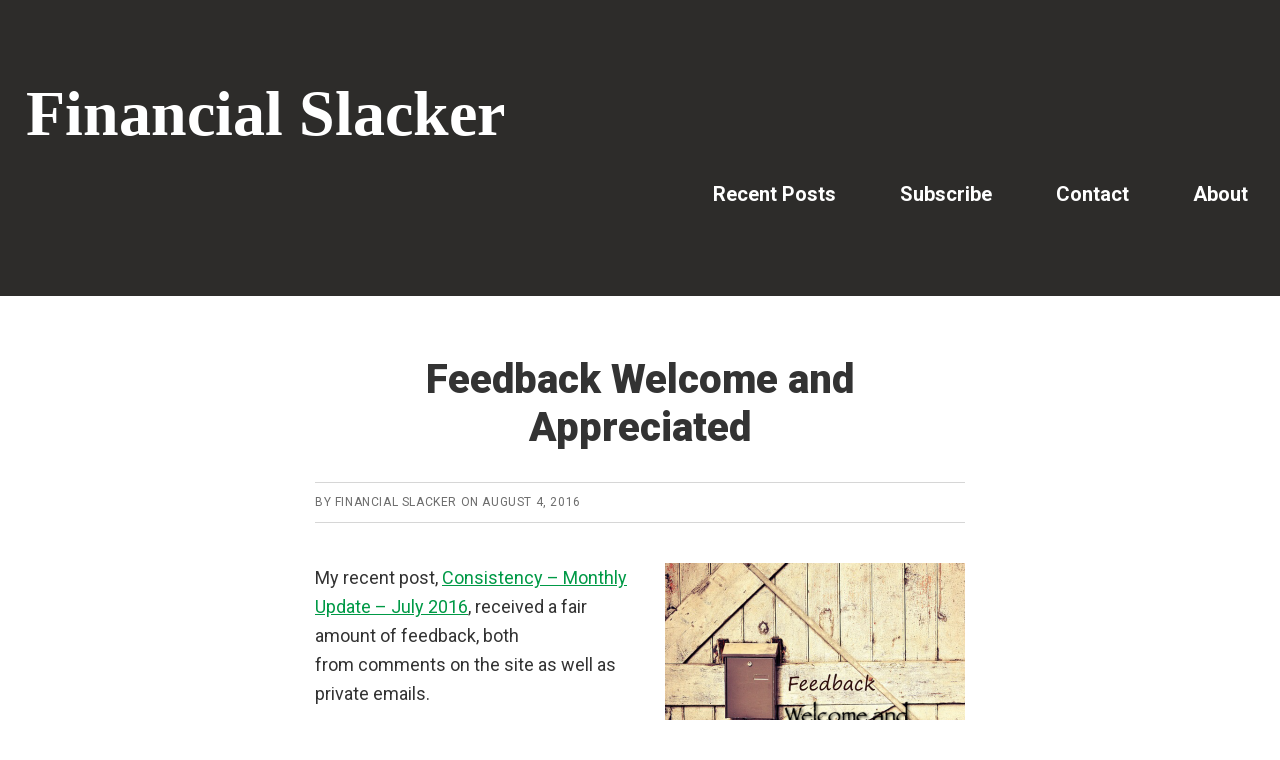

--- FILE ---
content_type: text/html; charset=UTF-8
request_url: http://financialslacker.com/feedback-welcome-appreciated/
body_size: 18015
content:
<!DOCTYPE html>
<html lang="en-US">
<head >
<meta charset="UTF-8" />
<meta name="description" content="My recent post received a fair amount of feedback. I decided to use that feedback to share a little more about my mindset and why I think and act like I do." />
<meta name="viewport" content="width=device-width, initial-scale=1" />
<title>Feedback Welcome and Appreciated</title>
<meta name='robots' content='max-image-preview:large' />
<!-- Jetpack Site Verification Tags -->
<meta name="p:domain_verify" content="60655a4a9796b6ad8da795420bec9d53" />
<link rel='dns-prefetch' href='//secure.gravatar.com' />
<link rel='dns-prefetch' href='//stats.wp.com' />
<link rel='dns-prefetch' href='//fonts.googleapis.com' />
<link rel='dns-prefetch' href='//v0.wordpress.com' />
<link rel='dns-prefetch' href='//i0.wp.com' />
<link rel="alternate" type="application/rss+xml" title="Financial Slacker &raquo; Feed" href="http://financialslacker.com/feed/" />
<link rel="alternate" type="application/rss+xml" title="Financial Slacker &raquo; Comments Feed" href="http://financialslacker.com/comments/feed/" />
<link rel="alternate" type="application/rss+xml" title="Financial Slacker &raquo; Feedback Welcome and Appreciated Comments Feed" href="http://financialslacker.com/feedback-welcome-appreciated/feed/" />
<link rel="canonical" href="http://financialslacker.com/feedback-welcome-appreciated/" />
<script type="text/javascript">
window._wpemojiSettings = {"baseUrl":"https:\/\/s.w.org\/images\/core\/emoji\/14.0.0\/72x72\/","ext":".png","svgUrl":"https:\/\/s.w.org\/images\/core\/emoji\/14.0.0\/svg\/","svgExt":".svg","source":{"concatemoji":"http:\/\/financialslacker.com\/wp-includes\/js\/wp-emoji-release.min.js?ver=6.2.8"}};
/*! This file is auto-generated */
!function(e,a,t){var n,r,o,i=a.createElement("canvas"),p=i.getContext&&i.getContext("2d");function s(e,t){p.clearRect(0,0,i.width,i.height),p.fillText(e,0,0);e=i.toDataURL();return p.clearRect(0,0,i.width,i.height),p.fillText(t,0,0),e===i.toDataURL()}function c(e){var t=a.createElement("script");t.src=e,t.defer=t.type="text/javascript",a.getElementsByTagName("head")[0].appendChild(t)}for(o=Array("flag","emoji"),t.supports={everything:!0,everythingExceptFlag:!0},r=0;r<o.length;r++)t.supports[o[r]]=function(e){if(p&&p.fillText)switch(p.textBaseline="top",p.font="600 32px Arial",e){case"flag":return s("\ud83c\udff3\ufe0f\u200d\u26a7\ufe0f","\ud83c\udff3\ufe0f\u200b\u26a7\ufe0f")?!1:!s("\ud83c\uddfa\ud83c\uddf3","\ud83c\uddfa\u200b\ud83c\uddf3")&&!s("\ud83c\udff4\udb40\udc67\udb40\udc62\udb40\udc65\udb40\udc6e\udb40\udc67\udb40\udc7f","\ud83c\udff4\u200b\udb40\udc67\u200b\udb40\udc62\u200b\udb40\udc65\u200b\udb40\udc6e\u200b\udb40\udc67\u200b\udb40\udc7f");case"emoji":return!s("\ud83e\udef1\ud83c\udffb\u200d\ud83e\udef2\ud83c\udfff","\ud83e\udef1\ud83c\udffb\u200b\ud83e\udef2\ud83c\udfff")}return!1}(o[r]),t.supports.everything=t.supports.everything&&t.supports[o[r]],"flag"!==o[r]&&(t.supports.everythingExceptFlag=t.supports.everythingExceptFlag&&t.supports[o[r]]);t.supports.everythingExceptFlag=t.supports.everythingExceptFlag&&!t.supports.flag,t.DOMReady=!1,t.readyCallback=function(){t.DOMReady=!0},t.supports.everything||(n=function(){t.readyCallback()},a.addEventListener?(a.addEventListener("DOMContentLoaded",n,!1),e.addEventListener("load",n,!1)):(e.attachEvent("onload",n),a.attachEvent("onreadystatechange",function(){"complete"===a.readyState&&t.readyCallback()})),(e=t.source||{}).concatemoji?c(e.concatemoji):e.wpemoji&&e.twemoji&&(c(e.twemoji),c(e.wpemoji)))}(window,document,window._wpemojiSettings);
</script>
<style type="text/css">
img.wp-smiley,
img.emoji {
	display: inline !important;
	border: none !important;
	box-shadow: none !important;
	height: 1em !important;
	width: 1em !important;
	margin: 0 0.07em !important;
	vertical-align: -0.1em !important;
	background: none !important;
	padding: 0 !important;
}
</style>
	<link rel='stylesheet' id='smart-passive-income-pro-css' href='http://financialslacker.com/wp-content/themes/smart-passive-income-pro/style.css?ver=1.0.1' type='text/css' media='all' />
<style id='smart-passive-income-pro-inline-css' type='text/css'>


		.spi-customized .after-entry .widget-title,
		.spi-customized .footer-banner,
		.spi-customized .front-page-1,
		.spi-customized .genesis-nav-menu .sub-menu,
		.spi-customized .nav-primary .genesis-nav-menu > li.current-menu-item:before,
		.spi-customized .nav-primary .genesis-nav-menu > li:hover:before,
		.spi-customized .nav-primary .genesis-nav-menu li.current-menu-item a,
		.spi-customized .nav-primary,
		.spi-customized .sidebar .enews-widget .widget-title,
		.spi-customized .site-container button.sub-menu-toggle.sub-menu-toggle:focus,
		.spi-customized .site-container button.sub-menu-toggle.sub-menu-toggle:hover,
		.spi-customized .site-container .nav-primary .genesis-nav-menu > li a:focus,
		.spi-customized .site-container .nav-primary .genesis-nav-menu > li a:hover {
			background-color: #d3d3d3;
		}

		.spi-customized .after-entry .widget-title,
		.spi-customized .after-entry .widget-title a,
		.spi-customized .after-entry .widget-title a:focus,
		.spi-customized .after-entry .widget-title a:hover,
		.spi-customized .color,
		.spi-customized .color a,
		.spi-customized .color p.entry-meta a,
		.spi-customized .color p.entry-meta,
		.spi-customized .color .entry-title a,
		.spi-customized .color .menu a,
		.spi-customized .color .menu li:after,
		.spi-customized .color.widget-full .menu a,
		.spi-customized .genesis-nav-menu .sub-menu a,
		.spi-customized .genesis-nav-menu .sub-menu a:hover,
		.spi-customized .nav-primary .genesis-nav-menu a,
		.spi-customized .nav-primary .genesis-nav-menu > li.current-menu-item:before,
		.spi-customized .nav-primary .genesis-nav-menu > li:hover:before,
		.spi-customized .sidebar .enews-widget .widget-title,
		.spi-customized .site-container button.sub-menu-toggle,
		.spi-customized .site-container .nav-primary .genesis-nav-menu > li a:focus,
		.spi-customized .site-container .nav-primary .genesis-nav-menu > li a:hover {
			color: #333333;
		}

		.spi-customized .genesis-nav-menu .sub-menu a {
			border-color: #bfbfbf;
		}

		
		
		.spi-customized .site-container .nav-primary .genesis-nav-menu > li .sub-menu a:hover {
			background-color: #bfbfbf;
			color: #333333;
		}
		
		.spi-customized .front-page-2 {
			background-image: url( //financialslacker.com/wp-content/uploads/2016/12/cropped-File-Dec-21-8-23-19-AM.jpeg );
		}
		
</style>
<link rel='stylesheet' id='wp-block-library-css' href='http://financialslacker.com/wp-includes/css/dist/block-library/style.min.css?ver=6.2.8' type='text/css' media='all' />
<style id='wp-block-library-inline-css' type='text/css'>
.has-text-align-justify{text-align:justify;}
</style>
<link rel='stylesheet' id='mediaelement-css' href='http://financialslacker.com/wp-includes/js/mediaelement/mediaelementplayer-legacy.min.css?ver=4.2.17' type='text/css' media='all' />
<link rel='stylesheet' id='wp-mediaelement-css' href='http://financialslacker.com/wp-includes/js/mediaelement/wp-mediaelement.min.css?ver=6.2.8' type='text/css' media='all' />
<link rel='stylesheet' id='classic-theme-styles-css' href='http://financialslacker.com/wp-includes/css/classic-themes.min.css?ver=6.2.8' type='text/css' media='all' />
<style id='global-styles-inline-css' type='text/css'>
body{--wp--preset--color--black: #000000;--wp--preset--color--cyan-bluish-gray: #abb8c3;--wp--preset--color--white: #ffffff;--wp--preset--color--pale-pink: #f78da7;--wp--preset--color--vivid-red: #cf2e2e;--wp--preset--color--luminous-vivid-orange: #ff6900;--wp--preset--color--luminous-vivid-amber: #fcb900;--wp--preset--color--light-green-cyan: #7bdcb5;--wp--preset--color--vivid-green-cyan: #00d084;--wp--preset--color--pale-cyan-blue: #8ed1fc;--wp--preset--color--vivid-cyan-blue: #0693e3;--wp--preset--color--vivid-purple: #9b51e0;--wp--preset--gradient--vivid-cyan-blue-to-vivid-purple: linear-gradient(135deg,rgba(6,147,227,1) 0%,rgb(155,81,224) 100%);--wp--preset--gradient--light-green-cyan-to-vivid-green-cyan: linear-gradient(135deg,rgb(122,220,180) 0%,rgb(0,208,130) 100%);--wp--preset--gradient--luminous-vivid-amber-to-luminous-vivid-orange: linear-gradient(135deg,rgba(252,185,0,1) 0%,rgba(255,105,0,1) 100%);--wp--preset--gradient--luminous-vivid-orange-to-vivid-red: linear-gradient(135deg,rgba(255,105,0,1) 0%,rgb(207,46,46) 100%);--wp--preset--gradient--very-light-gray-to-cyan-bluish-gray: linear-gradient(135deg,rgb(238,238,238) 0%,rgb(169,184,195) 100%);--wp--preset--gradient--cool-to-warm-spectrum: linear-gradient(135deg,rgb(74,234,220) 0%,rgb(151,120,209) 20%,rgb(207,42,186) 40%,rgb(238,44,130) 60%,rgb(251,105,98) 80%,rgb(254,248,76) 100%);--wp--preset--gradient--blush-light-purple: linear-gradient(135deg,rgb(255,206,236) 0%,rgb(152,150,240) 100%);--wp--preset--gradient--blush-bordeaux: linear-gradient(135deg,rgb(254,205,165) 0%,rgb(254,45,45) 50%,rgb(107,0,62) 100%);--wp--preset--gradient--luminous-dusk: linear-gradient(135deg,rgb(255,203,112) 0%,rgb(199,81,192) 50%,rgb(65,88,208) 100%);--wp--preset--gradient--pale-ocean: linear-gradient(135deg,rgb(255,245,203) 0%,rgb(182,227,212) 50%,rgb(51,167,181) 100%);--wp--preset--gradient--electric-grass: linear-gradient(135deg,rgb(202,248,128) 0%,rgb(113,206,126) 100%);--wp--preset--gradient--midnight: linear-gradient(135deg,rgb(2,3,129) 0%,rgb(40,116,252) 100%);--wp--preset--duotone--dark-grayscale: url('#wp-duotone-dark-grayscale');--wp--preset--duotone--grayscale: url('#wp-duotone-grayscale');--wp--preset--duotone--purple-yellow: url('#wp-duotone-purple-yellow');--wp--preset--duotone--blue-red: url('#wp-duotone-blue-red');--wp--preset--duotone--midnight: url('#wp-duotone-midnight');--wp--preset--duotone--magenta-yellow: url('#wp-duotone-magenta-yellow');--wp--preset--duotone--purple-green: url('#wp-duotone-purple-green');--wp--preset--duotone--blue-orange: url('#wp-duotone-blue-orange');--wp--preset--font-size--small: 13px;--wp--preset--font-size--medium: 20px;--wp--preset--font-size--large: 36px;--wp--preset--font-size--x-large: 42px;--wp--preset--spacing--20: 0.44rem;--wp--preset--spacing--30: 0.67rem;--wp--preset--spacing--40: 1rem;--wp--preset--spacing--50: 1.5rem;--wp--preset--spacing--60: 2.25rem;--wp--preset--spacing--70: 3.38rem;--wp--preset--spacing--80: 5.06rem;--wp--preset--shadow--natural: 6px 6px 9px rgba(0, 0, 0, 0.2);--wp--preset--shadow--deep: 12px 12px 50px rgba(0, 0, 0, 0.4);--wp--preset--shadow--sharp: 6px 6px 0px rgba(0, 0, 0, 0.2);--wp--preset--shadow--outlined: 6px 6px 0px -3px rgba(255, 255, 255, 1), 6px 6px rgba(0, 0, 0, 1);--wp--preset--shadow--crisp: 6px 6px 0px rgba(0, 0, 0, 1);}:where(.is-layout-flex){gap: 0.5em;}body .is-layout-flow > .alignleft{float: left;margin-inline-start: 0;margin-inline-end: 2em;}body .is-layout-flow > .alignright{float: right;margin-inline-start: 2em;margin-inline-end: 0;}body .is-layout-flow > .aligncenter{margin-left: auto !important;margin-right: auto !important;}body .is-layout-constrained > .alignleft{float: left;margin-inline-start: 0;margin-inline-end: 2em;}body .is-layout-constrained > .alignright{float: right;margin-inline-start: 2em;margin-inline-end: 0;}body .is-layout-constrained > .aligncenter{margin-left: auto !important;margin-right: auto !important;}body .is-layout-constrained > :where(:not(.alignleft):not(.alignright):not(.alignfull)){max-width: var(--wp--style--global--content-size);margin-left: auto !important;margin-right: auto !important;}body .is-layout-constrained > .alignwide{max-width: var(--wp--style--global--wide-size);}body .is-layout-flex{display: flex;}body .is-layout-flex{flex-wrap: wrap;align-items: center;}body .is-layout-flex > *{margin: 0;}:where(.wp-block-columns.is-layout-flex){gap: 2em;}.has-black-color{color: var(--wp--preset--color--black) !important;}.has-cyan-bluish-gray-color{color: var(--wp--preset--color--cyan-bluish-gray) !important;}.has-white-color{color: var(--wp--preset--color--white) !important;}.has-pale-pink-color{color: var(--wp--preset--color--pale-pink) !important;}.has-vivid-red-color{color: var(--wp--preset--color--vivid-red) !important;}.has-luminous-vivid-orange-color{color: var(--wp--preset--color--luminous-vivid-orange) !important;}.has-luminous-vivid-amber-color{color: var(--wp--preset--color--luminous-vivid-amber) !important;}.has-light-green-cyan-color{color: var(--wp--preset--color--light-green-cyan) !important;}.has-vivid-green-cyan-color{color: var(--wp--preset--color--vivid-green-cyan) !important;}.has-pale-cyan-blue-color{color: var(--wp--preset--color--pale-cyan-blue) !important;}.has-vivid-cyan-blue-color{color: var(--wp--preset--color--vivid-cyan-blue) !important;}.has-vivid-purple-color{color: var(--wp--preset--color--vivid-purple) !important;}.has-black-background-color{background-color: var(--wp--preset--color--black) !important;}.has-cyan-bluish-gray-background-color{background-color: var(--wp--preset--color--cyan-bluish-gray) !important;}.has-white-background-color{background-color: var(--wp--preset--color--white) !important;}.has-pale-pink-background-color{background-color: var(--wp--preset--color--pale-pink) !important;}.has-vivid-red-background-color{background-color: var(--wp--preset--color--vivid-red) !important;}.has-luminous-vivid-orange-background-color{background-color: var(--wp--preset--color--luminous-vivid-orange) !important;}.has-luminous-vivid-amber-background-color{background-color: var(--wp--preset--color--luminous-vivid-amber) !important;}.has-light-green-cyan-background-color{background-color: var(--wp--preset--color--light-green-cyan) !important;}.has-vivid-green-cyan-background-color{background-color: var(--wp--preset--color--vivid-green-cyan) !important;}.has-pale-cyan-blue-background-color{background-color: var(--wp--preset--color--pale-cyan-blue) !important;}.has-vivid-cyan-blue-background-color{background-color: var(--wp--preset--color--vivid-cyan-blue) !important;}.has-vivid-purple-background-color{background-color: var(--wp--preset--color--vivid-purple) !important;}.has-black-border-color{border-color: var(--wp--preset--color--black) !important;}.has-cyan-bluish-gray-border-color{border-color: var(--wp--preset--color--cyan-bluish-gray) !important;}.has-white-border-color{border-color: var(--wp--preset--color--white) !important;}.has-pale-pink-border-color{border-color: var(--wp--preset--color--pale-pink) !important;}.has-vivid-red-border-color{border-color: var(--wp--preset--color--vivid-red) !important;}.has-luminous-vivid-orange-border-color{border-color: var(--wp--preset--color--luminous-vivid-orange) !important;}.has-luminous-vivid-amber-border-color{border-color: var(--wp--preset--color--luminous-vivid-amber) !important;}.has-light-green-cyan-border-color{border-color: var(--wp--preset--color--light-green-cyan) !important;}.has-vivid-green-cyan-border-color{border-color: var(--wp--preset--color--vivid-green-cyan) !important;}.has-pale-cyan-blue-border-color{border-color: var(--wp--preset--color--pale-cyan-blue) !important;}.has-vivid-cyan-blue-border-color{border-color: var(--wp--preset--color--vivid-cyan-blue) !important;}.has-vivid-purple-border-color{border-color: var(--wp--preset--color--vivid-purple) !important;}.has-vivid-cyan-blue-to-vivid-purple-gradient-background{background: var(--wp--preset--gradient--vivid-cyan-blue-to-vivid-purple) !important;}.has-light-green-cyan-to-vivid-green-cyan-gradient-background{background: var(--wp--preset--gradient--light-green-cyan-to-vivid-green-cyan) !important;}.has-luminous-vivid-amber-to-luminous-vivid-orange-gradient-background{background: var(--wp--preset--gradient--luminous-vivid-amber-to-luminous-vivid-orange) !important;}.has-luminous-vivid-orange-to-vivid-red-gradient-background{background: var(--wp--preset--gradient--luminous-vivid-orange-to-vivid-red) !important;}.has-very-light-gray-to-cyan-bluish-gray-gradient-background{background: var(--wp--preset--gradient--very-light-gray-to-cyan-bluish-gray) !important;}.has-cool-to-warm-spectrum-gradient-background{background: var(--wp--preset--gradient--cool-to-warm-spectrum) !important;}.has-blush-light-purple-gradient-background{background: var(--wp--preset--gradient--blush-light-purple) !important;}.has-blush-bordeaux-gradient-background{background: var(--wp--preset--gradient--blush-bordeaux) !important;}.has-luminous-dusk-gradient-background{background: var(--wp--preset--gradient--luminous-dusk) !important;}.has-pale-ocean-gradient-background{background: var(--wp--preset--gradient--pale-ocean) !important;}.has-electric-grass-gradient-background{background: var(--wp--preset--gradient--electric-grass) !important;}.has-midnight-gradient-background{background: var(--wp--preset--gradient--midnight) !important;}.has-small-font-size{font-size: var(--wp--preset--font-size--small) !important;}.has-medium-font-size{font-size: var(--wp--preset--font-size--medium) !important;}.has-large-font-size{font-size: var(--wp--preset--font-size--large) !important;}.has-x-large-font-size{font-size: var(--wp--preset--font-size--x-large) !important;}
.wp-block-navigation a:where(:not(.wp-element-button)){color: inherit;}
:where(.wp-block-columns.is-layout-flex){gap: 2em;}
.wp-block-pullquote{font-size: 1.5em;line-height: 1.6;}
</style>
<link rel='stylesheet' id='spi-fonts-css' href='//fonts.googleapis.com/css?family=Roboto%3A300%2C400%2C400italic%2C700%2C900&#038;ver=1.0.1' type='text/css' media='all' />
<link rel='stylesheet' id='dashicons-css' href='http://financialslacker.com/wp-includes/css/dashicons.min.css?ver=6.2.8' type='text/css' media='all' />
<link rel='stylesheet' id='jetpack_css-css' href='http://financialslacker.com/wp-content/plugins/jetpack/css/jetpack.css?ver=12.8.2' type='text/css' media='all' />
<script type='text/javascript' src='http://financialslacker.com/wp-includes/js/jquery/jquery.min.js?ver=3.6.4' id='jquery-core-js'></script>
<script type='text/javascript' src='http://financialslacker.com/wp-includes/js/jquery/jquery-migrate.min.js?ver=3.4.0' id='jquery-migrate-js'></script>
<link rel="https://api.w.org/" href="http://financialslacker.com/wp-json/" /><link rel="alternate" type="application/json" href="http://financialslacker.com/wp-json/wp/v2/posts/1605" /><link rel="EditURI" type="application/rsd+xml" title="RSD" href="http://financialslacker.com/xmlrpc.php?rsd" />
<link rel="alternate" type="application/json+oembed" href="http://financialslacker.com/wp-json/oembed/1.0/embed?url=http%3A%2F%2Ffinancialslacker.com%2Ffeedback-welcome-appreciated%2F" />
<link rel="alternate" type="text/xml+oembed" href="http://financialslacker.com/wp-json/oembed/1.0/embed?url=http%3A%2F%2Ffinancialslacker.com%2Ffeedback-welcome-appreciated%2F&#038;format=xml" />
	<style>img#wpstats{display:none}</style>
		<link rel="pingback" href="http://financialslacker.com/xmlrpc.php" />
<style type="text/css">.recentcomments a{display:inline !important;padding:0 !important;margin:0 !important;}</style>
<!-- Jetpack Open Graph Tags -->
<meta property="og:type" content="article" />
<meta property="og:title" content="Feedback Welcome and Appreciated" />
<meta property="og:url" content="http://financialslacker.com/feedback-welcome-appreciated/" />
<meta property="og:description" content="My recent post, Consistency &#8211; Monthly Update &#8211; July 2016, received a fair amount of feedback, both from comments on the site as well as private emails. As an aside, I have a group of fo…" />
<meta property="article:published_time" content="2016-08-04T18:13:08+00:00" />
<meta property="article:modified_time" content="2016-08-04T18:13:08+00:00" />
<meta property="og:site_name" content="Financial Slacker" />
<meta property="og:image" content="https://i0.wp.com/financialslacker.com/wp-content/uploads/2016/08/image-3.jpeg?fit=640%2C425" />
<meta property="og:image:width" content="640" />
<meta property="og:image:height" content="425" />
<meta property="og:image:alt" content="Feedback Welcome and Appreciated" />
<meta property="og:locale" content="en_US" />
<meta name="twitter:creator" content="@FinancialSlackr" />
<meta name="twitter:site" content="@FinancialSlackr" />
<meta name="twitter:text:title" content="Feedback Welcome and Appreciated" />
<meta name="twitter:image" content="https://i0.wp.com/financialslacker.com/wp-content/uploads/2016/08/image-3.jpeg?fit=640%2C425&#038;w=640" />
<meta name="twitter:image:alt" content="Feedback Welcome and Appreciated" />
<meta name="twitter:card" content="summary_large_image" />

<!-- End Jetpack Open Graph Tags -->
<link rel="icon" href="https://i0.wp.com/financialslacker.com/wp-content/uploads/2016/02/cropped-FS-Logo-2-1.png?fit=32%2C32" sizes="32x32" />
<link rel="icon" href="https://i0.wp.com/financialslacker.com/wp-content/uploads/2016/02/cropped-FS-Logo-2-1.png?fit=192%2C192" sizes="192x192" />
<link rel="apple-touch-icon" href="https://i0.wp.com/financialslacker.com/wp-content/uploads/2016/02/cropped-FS-Logo-2-1.png?fit=180%2C180" />
<meta name="msapplication-TileImage" content="https://i0.wp.com/financialslacker.com/wp-content/uploads/2016/02/cropped-FS-Logo-2-1.png?fit=270%2C270" />
<link rel="stylesheet" type="text/css" id="wp-custom-css" href="http://financialslacker.com/?custom-css=e9276324ed" /></head>
<body class="post-template-default single single-post postid-1605 single-format-standard custom-header full-width-content genesis-breadcrumbs-hidden secondary-nav spi-customized" itemscope itemtype="https://schema.org/WebPage"><svg xmlns="http://www.w3.org/2000/svg" viewBox="0 0 0 0" width="0" height="0" focusable="false" role="none" style="visibility: hidden; position: absolute; left: -9999px; overflow: hidden;" ><defs><filter id="wp-duotone-dark-grayscale"><feColorMatrix color-interpolation-filters="sRGB" type="matrix" values=" .299 .587 .114 0 0 .299 .587 .114 0 0 .299 .587 .114 0 0 .299 .587 .114 0 0 " /><feComponentTransfer color-interpolation-filters="sRGB" ><feFuncR type="table" tableValues="0 0.49803921568627" /><feFuncG type="table" tableValues="0 0.49803921568627" /><feFuncB type="table" tableValues="0 0.49803921568627" /><feFuncA type="table" tableValues="1 1" /></feComponentTransfer><feComposite in2="SourceGraphic" operator="in" /></filter></defs></svg><svg xmlns="http://www.w3.org/2000/svg" viewBox="0 0 0 0" width="0" height="0" focusable="false" role="none" style="visibility: hidden; position: absolute; left: -9999px; overflow: hidden;" ><defs><filter id="wp-duotone-grayscale"><feColorMatrix color-interpolation-filters="sRGB" type="matrix" values=" .299 .587 .114 0 0 .299 .587 .114 0 0 .299 .587 .114 0 0 .299 .587 .114 0 0 " /><feComponentTransfer color-interpolation-filters="sRGB" ><feFuncR type="table" tableValues="0 1" /><feFuncG type="table" tableValues="0 1" /><feFuncB type="table" tableValues="0 1" /><feFuncA type="table" tableValues="1 1" /></feComponentTransfer><feComposite in2="SourceGraphic" operator="in" /></filter></defs></svg><svg xmlns="http://www.w3.org/2000/svg" viewBox="0 0 0 0" width="0" height="0" focusable="false" role="none" style="visibility: hidden; position: absolute; left: -9999px; overflow: hidden;" ><defs><filter id="wp-duotone-purple-yellow"><feColorMatrix color-interpolation-filters="sRGB" type="matrix" values=" .299 .587 .114 0 0 .299 .587 .114 0 0 .299 .587 .114 0 0 .299 .587 .114 0 0 " /><feComponentTransfer color-interpolation-filters="sRGB" ><feFuncR type="table" tableValues="0.54901960784314 0.98823529411765" /><feFuncG type="table" tableValues="0 1" /><feFuncB type="table" tableValues="0.71764705882353 0.25490196078431" /><feFuncA type="table" tableValues="1 1" /></feComponentTransfer><feComposite in2="SourceGraphic" operator="in" /></filter></defs></svg><svg xmlns="http://www.w3.org/2000/svg" viewBox="0 0 0 0" width="0" height="0" focusable="false" role="none" style="visibility: hidden; position: absolute; left: -9999px; overflow: hidden;" ><defs><filter id="wp-duotone-blue-red"><feColorMatrix color-interpolation-filters="sRGB" type="matrix" values=" .299 .587 .114 0 0 .299 .587 .114 0 0 .299 .587 .114 0 0 .299 .587 .114 0 0 " /><feComponentTransfer color-interpolation-filters="sRGB" ><feFuncR type="table" tableValues="0 1" /><feFuncG type="table" tableValues="0 0.27843137254902" /><feFuncB type="table" tableValues="0.5921568627451 0.27843137254902" /><feFuncA type="table" tableValues="1 1" /></feComponentTransfer><feComposite in2="SourceGraphic" operator="in" /></filter></defs></svg><svg xmlns="http://www.w3.org/2000/svg" viewBox="0 0 0 0" width="0" height="0" focusable="false" role="none" style="visibility: hidden; position: absolute; left: -9999px; overflow: hidden;" ><defs><filter id="wp-duotone-midnight"><feColorMatrix color-interpolation-filters="sRGB" type="matrix" values=" .299 .587 .114 0 0 .299 .587 .114 0 0 .299 .587 .114 0 0 .299 .587 .114 0 0 " /><feComponentTransfer color-interpolation-filters="sRGB" ><feFuncR type="table" tableValues="0 0" /><feFuncG type="table" tableValues="0 0.64705882352941" /><feFuncB type="table" tableValues="0 1" /><feFuncA type="table" tableValues="1 1" /></feComponentTransfer><feComposite in2="SourceGraphic" operator="in" /></filter></defs></svg><svg xmlns="http://www.w3.org/2000/svg" viewBox="0 0 0 0" width="0" height="0" focusable="false" role="none" style="visibility: hidden; position: absolute; left: -9999px; overflow: hidden;" ><defs><filter id="wp-duotone-magenta-yellow"><feColorMatrix color-interpolation-filters="sRGB" type="matrix" values=" .299 .587 .114 0 0 .299 .587 .114 0 0 .299 .587 .114 0 0 .299 .587 .114 0 0 " /><feComponentTransfer color-interpolation-filters="sRGB" ><feFuncR type="table" tableValues="0.78039215686275 1" /><feFuncG type="table" tableValues="0 0.94901960784314" /><feFuncB type="table" tableValues="0.35294117647059 0.47058823529412" /><feFuncA type="table" tableValues="1 1" /></feComponentTransfer><feComposite in2="SourceGraphic" operator="in" /></filter></defs></svg><svg xmlns="http://www.w3.org/2000/svg" viewBox="0 0 0 0" width="0" height="0" focusable="false" role="none" style="visibility: hidden; position: absolute; left: -9999px; overflow: hidden;" ><defs><filter id="wp-duotone-purple-green"><feColorMatrix color-interpolation-filters="sRGB" type="matrix" values=" .299 .587 .114 0 0 .299 .587 .114 0 0 .299 .587 .114 0 0 .299 .587 .114 0 0 " /><feComponentTransfer color-interpolation-filters="sRGB" ><feFuncR type="table" tableValues="0.65098039215686 0.40392156862745" /><feFuncG type="table" tableValues="0 1" /><feFuncB type="table" tableValues="0.44705882352941 0.4" /><feFuncA type="table" tableValues="1 1" /></feComponentTransfer><feComposite in2="SourceGraphic" operator="in" /></filter></defs></svg><svg xmlns="http://www.w3.org/2000/svg" viewBox="0 0 0 0" width="0" height="0" focusable="false" role="none" style="visibility: hidden; position: absolute; left: -9999px; overflow: hidden;" ><defs><filter id="wp-duotone-blue-orange"><feColorMatrix color-interpolation-filters="sRGB" type="matrix" values=" .299 .587 .114 0 0 .299 .587 .114 0 0 .299 .587 .114 0 0 .299 .587 .114 0 0 " /><feComponentTransfer color-interpolation-filters="sRGB" ><feFuncR type="table" tableValues="0.098039215686275 1" /><feFuncG type="table" tableValues="0 0.66274509803922" /><feFuncB type="table" tableValues="0.84705882352941 0.41960784313725" /><feFuncA type="table" tableValues="1 1" /></feComponentTransfer><feComposite in2="SourceGraphic" operator="in" /></filter></defs></svg><div class="site-container"><ul class="genesis-skip-link"><li><a href="#genesis-content" class="screen-reader-shortcut"> Skip to main content</a></li></ul><header class="site-header" itemscope itemtype="https://schema.org/WPHeader"><div class="wrap"><div class="title-area"><p class="site-title" itemprop="headline"><a href="http://financialslacker.com/">Financial Slacker</a></p><p class="site-description" itemprop="description">Personal Finance for the Rest of Us</p></div><div class="widget-area header-widget-area"><section id="nav_menu-9" class="widget widget_nav_menu"><div class="widget-wrap"><nav class="nav-header" itemscope itemtype="https://schema.org/SiteNavigationElement"><ul id="menu-navigation-bar" class="menu genesis-nav-menu js-superfish"><li id="menu-item-2383" class="menu-item menu-item-type-post_type menu-item-object-page menu-item-2383"><a href="http://financialslacker.com/about/" itemprop="url"><span itemprop="name">About</span></a></li>
<li id="menu-item-5279" class="menu-item menu-item-type-post_type menu-item-object-page menu-item-5279"><a href="http://financialslacker.com/contact-us/" itemprop="url"><span itemprop="name">Contact</span></a></li>
<li id="menu-item-2386" class="menu-item menu-item-type-post_type menu-item-object-page menu-item-2386"><a href="http://financialslacker.com/sign-up/" itemprop="url"><span itemprop="name">Subscribe</span></a></li>
<li id="menu-item-4148" class="menu-item menu-item-type-post_type menu-item-object-page menu-item-4148"><a href="http://financialslacker.com/blog/" itemprop="url"><span itemprop="name">Recent Posts</span></a></li>
</ul></nav></div></section>
</div></div></header><div class="site-inner"><div class="content-sidebar-wrap"><main class="content" id="genesis-content"><article class="post-1605 post type-post status-publish format-standard has-post-thumbnail category-blogging tag-feedback entry" aria-label="Feedback Welcome and Appreciated" itemscope itemtype="https://schema.org/CreativeWork"><header class="entry-header"><h1 class="entry-title" itemprop="headline">Feedback Welcome and Appreciated</h1>
<p class="entry-meta">By <span class="entry-author" itemprop="author" itemscope itemtype="https://schema.org/Person"><a href="http://financialslacker.com/author/ryot02-conman04/" class="entry-author-link" rel="author" itemprop="url"><span class="entry-author-name" itemprop="name">Financial Slacker</span></a></span> on <time class="entry-time" itemprop="datePublished" datetime="2016-08-04T12:13:08-06:00">August 4, 2016</time> </p></header><div class="entry-content" itemprop="text"><p><a href="https://i0.wp.com/financialslacker.com/wp-content/uploads/2016/08/image-3.jpeg"><img decoding="async" class="size-medium wp-image-1617 alignright" src="https://i0.wp.com/financialslacker.com/wp-content/uploads/2016/08/image-3.jpeg?resize=300%2C199" alt="Feedback Welcome and Appreciated" width="300" height="199" srcset="https://i0.wp.com/financialslacker.com/wp-content/uploads/2016/08/image-3.jpeg?resize=300%2C199 300w, https://i0.wp.com/financialslacker.com/wp-content/uploads/2016/08/image-3.jpeg?resize=150%2C100 150w, https://i0.wp.com/financialslacker.com/wp-content/uploads/2016/08/image-3.jpeg?w=640 640w" sizes="(max-width: 300px) 100vw, 300px" data-recalc-dims="1" /></a>My recent post, <a href="http://financialslacker.com/consistency-monthly-update-july-2016/" target="_blank">Consistency &#8211; Monthly Update &#8211; July 2016</a>, received a fair amount of feedback, both from comments on the site as well as private emails.</p>
<p>As an aside, I have a group of followers that are regularly on the site, but aren&#8217;t comfortable posting comments. Instead, they prefer to email me directly. Which by the way, I am fine with as well. It&#8217;s another great benefit to this site as I&#8217;ve been able to connect with new people, with varied backgrounds, from around the world.</p>
<p>And before getting further into today&#8217;s post, I would like to start off with a great big thank you to all of you &#8211; readers, commentors, and emailers. It&#8217;s great to get feedback and I so appreciate the community and their willingness to speak up with their opinions. I really value this insight and find it incredibly helpful.</p>
<p>&nbsp;</p>
<p><span id="more-1605"></span></p>
<h1><strong>Feedback Can Be Unexpected</strong></h1>
<p>I always find the feedback from the articles I write interesting. And I&#8217;ve learned that I usually don&#8217;t have any idea how the articles will be received. I&#8217;ve had articles that I spent many hours writing, covering a topic that I thought would be interesting to the community only to have it mostly ignored.</p>
<p>And then I&#8217;ve had the opposite experience. I&#8217;ve posted an article without thinking much about it, often writing from the hip. And as I hit publish, I hear a little voice in my head telling me I should have rewritten this paragraph or that paragraph. But then I start getting feedback from folks as I have somehow tapped into a feeling that others had as well.</p>
<p>The feedback on this most recent article is another one of those situations that I didn&#8217;t expect.</p>
<p>&nbsp;</p>
<blockquote><p><b>The overwhelming sentiment on this most recent article is that I am being too hard on myself.</b></p></blockquote>
<p>&nbsp;</p>
<p>To be honest, this feedback surprised me. And it got me thinking. Maybe I am being too hard on myself without even realizing it.</p>
<p>When I wrote the article, I didn&#8217;t have a negative feeling about the prior month. In fact, I was actually quite pleased with the month. Not intentionally, I had changed up my activities for the month because as I indicated, all the other things in my life took a front seat and kept me from spending as much time on the site. But despite the reduced activity level, page views were up significantly over the prior month. Go figure.</p>
<p>&nbsp;</p>
<h1><strong>Using Feedback to Move Forward</strong></h1>
<p>And I guess I could have stopped there and everything would have been fine, but that&#8217;s not my personality. I tear things apart (literally and figuratively). I like to know not just what is happening, but why it&#8217;s happening as well.</p>
<p>But like everything, there is a fine line between construction self-criticism and unrealistic expectations. And based on the feedback, I may have crossed that line going from the positive focus of making things better and into the negative of beating myself up.</p>
<p>So as I said, the feedback got me thinking and I decided to share a little more about my mindset and why I think and act like I do.</p>
<p>&nbsp;</p>
<h1><strong>Over the Years, I&#8217;ve Adopted a Philosophy</strong></h1>
<p>I don&#8217;t know if it&#8217;s just in my nature or if it&#8217;s from years of being a financial analyst, but I tend to focus more on the negatives than on the positives. I prefer to say that I&#8217;m a realist, but others have called me doom and gloom. It&#8217;s probably why I have stayed away from sales and focused on the numbers. I&#8217;ve developed a pretty good BS radar when it comes to businesses and this has been helpful throughout my career.</p>
<p>As a result of this trait, I have adopted two philosophies in business (and sometimes they can be applied in regular life as well):</p>
<p>&nbsp;</p>
<h2><b>Focus on the things you can control</b></h2>
<p>Focusing on things outside your control is a trap. It&#8217;s a distraction.  And it will drive you to frustration. Instead, focus on the things you can control. With this site, I can&#8217;t control page views. I can&#8217;t control whether people leave comments or not. So while I may track those things, I don&#8217;t want to spend much time on them.</p>
<p>I can control how often I post new articles. I can control my responding to comments. And I can control my activity on other sites. These are the things I want to focus on. And if I don&#8217;t see the correlation between these things I can control and my desired outcomes (increased page views for example), I may need to change something.</p>
<p>I have used a similar analogy with my kids&#8217; swimming. When you swim a race, you can&#8217;t control your time. You can control your start, your stroke, your turn, and your effort. And if you do all those things really well, then the time will take care of itself. But focusing on the time is out of your control. It&#8217;s an outcome not an input.</p>
<p>&nbsp;</p>
<h2><b>Don&#8217;t get too excited about the good stuff and too down about the bad stuff</b></h2>
<p>And this leads to the other aspect of my philosophy. While I may tend not to let myself enjoy success, it&#8217;s probably because I&#8217;ve been in situations where I put in tons of work and didn&#8217;t see anything good come out of it. There was a period where I celebrated every victory and beat myself up over every setback. This was just too up and down. And it kept me from focusing on the tasks at hand.</p>
<p>I don&#8217;t want you to think that I operate like Mr. Spock from Star Trek &#8211; all logic and no emotion. Far from it. I&#8217;m actually a pretty emotional person. Which may be another reason I&#8217;ve adopted this philosophy. I&#8217;ve learned to (sometimes) separate emotions from behaviors. Just because I&#8217;m excited, doesn&#8217;t mean I need to jump up and down celebrating. And just because I&#8217;m angry, doesn&#8217;t mean I need to yell and scream.</p>
<p>Keeping things balanced allows me to focus on the tasks that need to get done.</p>
<p>&nbsp;</p>
<h1><strong>Why Did I Start This Site?</strong></h1>
<p>The feedback from my monthly update article got me thinking about why I started the site. Previously, I&#8217;ve shared that I started the site late last year. After getting laid off last summer, I had some free time so I started writing. There wasn&#8217;t an immediate need to generate income, so I had time to contemplate my next move.</p>
<p>My initial intention was to write fiction, but I often found my mind (and writing) wandering back to the business world I had left. This was one of the only times I can remember being involuntarily out of work, so I just kept thinking about what I wanted to do next. I spent many hours brainstorming different ideas and writing them down.</p>
<p>This process of thinking and writing led me to start regularly visiting a number of finance sites. The most influential being <a href="http://financialsamurai.com" target="_blank">Financial Samurai</a> and <a href="http://avc.com" target="_blank">AVC</a>. And as I read through the articles on these sites and others, it started becoming more clear. I had spent over 20 years working in finance and other corporate roles, but what did I have to show for it?</p>
<p>I had experience and knowledge. And I could share that experience and knowledge with others and at the same time, start working for myself.</p>
<p>I resurrected my consulting business that had been dormant for the prior 6 years. And I launched this site as well as another. I also began taking a more active role managing my money and investments. I started evaluating opportunities in real estate, specific stocks, and small business.</p>
<p>&nbsp;</p>
<h1><strong>What Do I Want From This Site?</strong></h1>
<p>And now that the site has been running for a while, I ask myself what do I want from it going forward?</p>
<p>As I indicated, I really enjoy the interaction with readers. I also enjoy learning new things and writing about those things. And I use the site to help me think through issues and my motivations.</p>
<p>It&#8217;s wonderful how having this site has opened the door to many other finance sites and their authors. I love reading about those authors and what&#8217;s happening in their lives.</p>
<p>Additionally, I have found that I enjoy the technical aspects of running the site. It&#8217;s been great learning WordPress and basic programming to get the site to do what I want. I like making changes and tracking those changes to see what happens. My analytical side kicks in and I start looking for trends, patterns, cause, and effect.</p>
<p>&nbsp;</p>
<p>So now that I&#8217;ve been thinking more about what I want from the site, the feedback from my readers may be on point. Maybe I do need to focus less on missing activity production targets and focus more on the fun aspects of the site and everything that I&#8217;ve accomplished getting to this point.</p>
<p>It&#8217;s been great building Financial Slacker and I don&#8217;t want to do anything to possibly dampen my enthusiasm and excitement that has brought me to this point.</p>
<p>&nbsp;</p>
<h3 style="text-align: center;"><em><strong>Readers, thank you again for your feedback. It&#8217;s been very helpful having your perspective and it really got me thinking about why I run this site. </strong></em></h3>
<h3 style="text-align: center;"><em><strong>Do you have any of your own experiences with reader feedback that you can share?</strong></em></h3>
<p>&nbsp;</p>
<p>[do_widget id=text-8]</p>
<!--<rdf:RDF xmlns:rdf="http://www.w3.org/1999/02/22-rdf-syntax-ns#"
			xmlns:dc="http://purl.org/dc/elements/1.1/"
			xmlns:trackback="http://madskills.com/public/xml/rss/module/trackback/">
		<rdf:Description rdf:about="http://financialslacker.com/feedback-welcome-appreciated/"
    dc:identifier="http://financialslacker.com/feedback-welcome-appreciated/"
    dc:title="Feedback Welcome and Appreciated"
    trackback:ping="http://financialslacker.com/feedback-welcome-appreciated/trackback/" />
</rdf:RDF>-->
<div class="after-entry widget-area"><section id="text-115" class="widget widget_text"><div class="widget-wrap">			<div class="textwidget"><div style= "margin-bottom: 20px; padding-bottom: 40px;">
<h2 style="max-width: 400px; margin-right: auto; margin-left: auto; margin-top: 20px; padding-top: 40px; text-align: center; color:#000000;">Subscribe Today!<br>Get New Articles and Email Updates</h2><div class="AW-Form-1316249487"></div>
<script type="text/javascript">(function(d, s, id) {
    var js, fjs = d.getElementsByTagName(s)[0];
    if (d.getElementById(id)) return;
    js = d.createElement(s); js.id = id;
    js.src = "//forms.aweber.com/form/87/1316249487.js";
    fjs.parentNode.insertBefore(js, fjs);
    }(document, "script", "aweber-wjs-iphv625e6"));
</script></div></div>
		</div></section>
</div></div></article><div class="adjacent-entry-pagination pagination"><div class="pagination-previous alignleft"><a href="http://financialslacker.com/consistency-monthly-update-july-2016/" rel="prev"><span class="screen-reader-text">Previous Post: </span><span class="adjacent-post-link">&#xAB; Consistency &#8211; Monthly Update July 2016</span></a></div><div class="pagination-next alignright"><a href="http://financialslacker.com/olympics-opening-ceremony/" rel="next"><span class="screen-reader-text">Next Post: </span><span class="adjacent-post-link">Rio Olympics Opening Ceremony &#xBB;</span></a></div></div><h2 class="screen-reader-text">Reader Interactions</h2><div class="entry-comments" id="comments"><h3>Comments</h3><ol class="comment-list">
	<li class="comment even thread-even depth-1" id="comment-693">
	<article id="article-comment-693" itemprop="comment" itemscope itemtype="https://schema.org/Comment">

		
		<header class="comment-header">
			<p class="comment-author" itemprop="author" itemscope itemtype="https://schema.org/Person">
				<img alt='' src='http://2.gravatar.com/avatar/855b6a1ccbf00bccadc3659eaa81ae1e?s=48&#038;d=wavatar&#038;r=r' srcset='http://2.gravatar.com/avatar/855b6a1ccbf00bccadc3659eaa81ae1e?s=96&#038;d=wavatar&#038;r=r 2x' class='avatar avatar-48 photo' height='48' width='48' loading='lazy' decoding='async'/><span class="comment-author-name" itemprop="name"><a href="http://www.dividendsdownunder.com" class="comment-author-link" rel="external nofollow" itemprop="url">Dividends Down Under</a></span> <span class="says">says</span>			</p>

			<p class="comment-meta"><time class="comment-time" datetime="2016-08-04T16:26:19-06:00" itemprop="datePublished"><a class="comment-time-link" href="http://financialslacker.com/feedback-welcome-appreciated/#comment-693" itemprop="url">August 4, 2016 at 4:26 pm</a></time></p>		</header>

		<div class="comment-content" itemprop="text">
			
			<p>I&#8217;m glad you see what we were trying to get at. I know we as bloggers all want our blog to be successful, to resonate with people (and make a decent amount of money?). But never forget that we blog about the things want want to talk about &#8211; that&#8217;s what should make it enjoyable 🙂 And you can tell when a writer enjoys what they&#8217;re writing about  &#8211; it comes across in the words. If you (or anyone) don&#8217;t enjoy it, what&#8217;s the point? I&#8217;m sure you could make more money/have more fun doing something else.</p>
<p>We don&#8217;t have a contact page for those silent readers, I think we&#8217;ll put one in very soon. I do love it when a random (non-blogging) Australian comments as this is exactly who we are trying to reach out to.</p>
<p>Tristan</p>
		</div>

		
		
	</article>
	<ul class="children">

	<li class="comment byuser comment-author-ryot02-conman04 bypostauthor odd alt depth-2" id="comment-708">
	<article id="article-comment-708" itemprop="comment" itemscope itemtype="https://schema.org/Comment">

		
		<header class="comment-header">
			<p class="comment-author" itemprop="author" itemscope itemtype="https://schema.org/Person">
				<img alt='' src='http://1.gravatar.com/avatar/7f432e966f599284c9790ffe57cda193?s=48&#038;d=wavatar&#038;r=r' srcset='http://1.gravatar.com/avatar/7f432e966f599284c9790ffe57cda193?s=96&#038;d=wavatar&#038;r=r 2x' class='avatar avatar-48 photo' height='48' width='48' loading='lazy' decoding='async'/><span class="comment-author-name" itemprop="name"><a href="http://Financialslacker.com" class="comment-author-link" rel="external nofollow" itemprop="url">Financial Slacker</a></span> <span class="says">says</span>			</p>

			<p class="comment-meta"><time class="comment-time" datetime="2016-08-06T06:32:26-06:00" itemprop="datePublished"><a class="comment-time-link" href="http://financialslacker.com/feedback-welcome-appreciated/#comment-708" itemprop="url">August 6, 2016 at 6:32 am</a></time></p>		</header>

		<div class="comment-content" itemprop="text">
			
			<p>One of the reasons I don&#8217;t publish specific numbers (financial or blog activity) is because I don&#8217;t want to detract from the goals of the site &#8211; to inform, to interact, and to have fun. </p>
<p>Everyone&#8217;s personal financial situation, just like each blog is unique. And while seeing the numbers can be fun, it can also set unrealistic expectations. </p>
<p>I would much rather focus on the content.</p>
		</div>

		
		
	</article>
	</li><!-- #comment-## -->
</ul><!-- .children -->
</li><!-- #comment-## -->

	<li class="comment even thread-odd thread-alt depth-1" id="comment-694">
	<article id="article-comment-694" itemprop="comment" itemscope itemtype="https://schema.org/Comment">

		
		<header class="comment-header">
			<p class="comment-author" itemprop="author" itemscope itemtype="https://schema.org/Person">
				<img alt='' src='http://2.gravatar.com/avatar/8e8909b79879f2db05a545d348301ee7?s=48&#038;d=wavatar&#038;r=r' srcset='http://2.gravatar.com/avatar/8e8909b79879f2db05a545d348301ee7?s=96&#038;d=wavatar&#038;r=r 2x' class='avatar avatar-48 photo' height='48' width='48' loading='lazy' decoding='async'/><span class="comment-author-name" itemprop="name"><a href="http://Onourwaytowealth.com" class="comment-author-link" rel="external nofollow" itemprop="url">Andrew Findlaytor</a></span> <span class="says">says</span>			</p>

			<p class="comment-meta"><time class="comment-time" datetime="2016-08-04T22:55:29-06:00" itemprop="datePublished"><a class="comment-time-link" href="http://financialslacker.com/feedback-welcome-appreciated/#comment-694" itemprop="url">August 4, 2016 at 10:55 pm</a></time></p>		</header>

		<div class="comment-content" itemprop="text">
			
			<p>You knocked this one out of the park! This article really resonated with me on so many levels on things that were frustrating me (that I didn&#8217;t even fully realize myself), and ways that I can improve. There is so much that we cannot control about our sites, and you are totally right to focus on what IS in our control. I am excited to see where this site goes from here for you. Your articles are alway a blast to read, and leave me with plenty to think of. Keep up the great work!</p>
		</div>

		
		
	</article>
	<ul class="children">

	<li class="comment byuser comment-author-ryot02-conman04 bypostauthor odd alt depth-2" id="comment-707">
	<article id="article-comment-707" itemprop="comment" itemscope itemtype="https://schema.org/Comment">

		
		<header class="comment-header">
			<p class="comment-author" itemprop="author" itemscope itemtype="https://schema.org/Person">
				<img alt='' src='http://1.gravatar.com/avatar/7f432e966f599284c9790ffe57cda193?s=48&#038;d=wavatar&#038;r=r' srcset='http://1.gravatar.com/avatar/7f432e966f599284c9790ffe57cda193?s=96&#038;d=wavatar&#038;r=r 2x' class='avatar avatar-48 photo' height='48' width='48' loading='lazy' decoding='async'/><span class="comment-author-name" itemprop="name"><a href="http://Financialslacker.com" class="comment-author-link" rel="external nofollow" itemprop="url">Financial Slacker</a></span> <span class="says">says</span>			</p>

			<p class="comment-meta"><time class="comment-time" datetime="2016-08-06T06:26:52-06:00" itemprop="datePublished"><a class="comment-time-link" href="http://financialslacker.com/feedback-welcome-appreciated/#comment-707" itemprop="url">August 6, 2016 at 6:26 am</a></time></p>		</header>

		<div class="comment-content" itemprop="text">
			
			<p>Thanks. I&#8217;m glad you enjoy reading the articles and it&#8217;s great that you could relate so well to this one specifically. </p>
<p>I&#8217;ve always found it helpful to hear from others going through the same process.</p>
<p>I appreciate the comment.</p>
		</div>

		
		
	</article>
	</li><!-- #comment-## -->
</ul><!-- .children -->
</li><!-- #comment-## -->

	<li class="comment even thread-even depth-1" id="comment-695">
	<article id="article-comment-695" itemprop="comment" itemscope itemtype="https://schema.org/Comment">

		
		<header class="comment-header">
			<p class="comment-author" itemprop="author" itemscope itemtype="https://schema.org/Person">
				<img alt='' src='http://0.gravatar.com/avatar/fee5d2764cf7587597e37c87da24fd13?s=48&#038;d=wavatar&#038;r=r' srcset='http://0.gravatar.com/avatar/fee5d2764cf7587597e37c87da24fd13?s=96&#038;d=wavatar&#038;r=r 2x' class='avatar avatar-48 photo' height='48' width='48' loading='lazy' decoding='async'/><span class="comment-author-name" itemprop="name"><a href="http://DistilledDollar.com" class="comment-author-link" rel="external nofollow" itemprop="url">Matt @ Distilled Dollar</a></span> <span class="says">says</span>			</p>

			<p class="comment-meta"><time class="comment-time" datetime="2016-08-05T05:56:09-06:00" itemprop="datePublished"><a class="comment-time-link" href="http://financialslacker.com/feedback-welcome-appreciated/#comment-695" itemprop="url">August 5, 2016 at 5:56 am</a></time></p>		</header>

		<div class="comment-content" itemprop="text">
			
			<p>Two great philosophies &#8211; especially the first.</p>
<p>I&#8217;m glad you&#8217;ve taken to dive deep into what the original purpose was. I&#8217;ve seen a lot of newer bloggers focus exclusively on the numbers and I think that can be a negative path. Sure, it is great to see numbers go up, but was the original purpose of the blog to see the numbers move?</p>
<p>As you&#8217;ve highlighted, the best parts about creating a site have been interacting with people directly (thank you internet), developing skills and having people keep you accountable by providing feedback and insights.</p>
<p>Being hard on yourself can be a constructive tool, but it can also lead to a negative cycle. I think you&#8217;re finding the right balance for it to be useful in your life.</p>
		</div>

		
		
	</article>
	<ul class="children">

	<li class="comment byuser comment-author-ryot02-conman04 bypostauthor odd alt depth-2" id="comment-705">
	<article id="article-comment-705" itemprop="comment" itemscope itemtype="https://schema.org/Comment">

		
		<header class="comment-header">
			<p class="comment-author" itemprop="author" itemscope itemtype="https://schema.org/Person">
				<img alt='' src='http://1.gravatar.com/avatar/7f432e966f599284c9790ffe57cda193?s=48&#038;d=wavatar&#038;r=r' srcset='http://1.gravatar.com/avatar/7f432e966f599284c9790ffe57cda193?s=96&#038;d=wavatar&#038;r=r 2x' class='avatar avatar-48 photo' height='48' width='48' loading='lazy' decoding='async'/><span class="comment-author-name" itemprop="name"><a href="http://Financialslacker.com" class="comment-author-link" rel="external nofollow" itemprop="url">Financial Slacker</a></span> <span class="says">says</span>			</p>

			<p class="comment-meta"><time class="comment-time" datetime="2016-08-06T06:23:02-06:00" itemprop="datePublished"><a class="comment-time-link" href="http://financialslacker.com/feedback-welcome-appreciated/#comment-705" itemprop="url">August 6, 2016 at 6:23 am</a></time></p>		</header>

		<div class="comment-content" itemprop="text">
			
			<p>Right on. When I first started, the volume was so low, I was happy just to have anyone visit the site. </p>
<p>And then it seems once you hit a high page view mark, you&#8217;re not happy unless every day is at that mark. Which isn&#8217;t realistic. </p>
<p>It&#8217;s helpful when you see others in the community go through the same things.</p>
		</div>

		
		
	</article>
	</li><!-- #comment-## -->
</ul><!-- .children -->
</li><!-- #comment-## -->

	<li class="comment even thread-odd thread-alt depth-1" id="comment-696">
	<article id="article-comment-696" itemprop="comment" itemscope itemtype="https://schema.org/Comment">

		
		<header class="comment-header">
			<p class="comment-author" itemprop="author" itemscope itemtype="https://schema.org/Person">
				<img alt='' src='http://1.gravatar.com/avatar/afd87ff14622e98913c14abd16b1646f?s=48&#038;d=wavatar&#038;r=r' srcset='http://1.gravatar.com/avatar/afd87ff14622e98913c14abd16b1646f?s=96&#038;d=wavatar&#038;r=r 2x' class='avatar avatar-48 photo' height='48' width='48' loading='lazy' decoding='async'/><span class="comment-author-name" itemprop="name"><a href="http://ambertreeleaves.wordpress.com" class="comment-author-link" rel="external nofollow" itemprop="url">ambertree</a></span> <span class="says">says</span>			</p>

			<p class="comment-meta"><time class="comment-time" datetime="2016-08-05T06:08:04-06:00" itemprop="datePublished"><a class="comment-time-link" href="http://financialslacker.com/feedback-welcome-appreciated/#comment-696" itemprop="url">August 5, 2016 at 6:08 am</a></time></p>		</header>

		<div class="comment-content" itemprop="text">
			
			<p>Thx for this article. Good to read you can put perspective around things.<br />
Having a blog burn down recently, I started to think about my reasons to blog. My main reasons are accountability and interaction. Both are well on track. That should make me happy. I then wanted more in terms of page views etc&#8230; Turns out It is not my thing right now. I am happy I understand this now. Like you, putting the focus back on the fun is now the goal!</p>
		</div>

		
		
	</article>
	<ul class="children">

	<li class="comment byuser comment-author-ryot02-conman04 bypostauthor odd alt depth-2" id="comment-704">
	<article id="article-comment-704" itemprop="comment" itemscope itemtype="https://schema.org/Comment">

		
		<header class="comment-header">
			<p class="comment-author" itemprop="author" itemscope itemtype="https://schema.org/Person">
				<img alt='' src='http://1.gravatar.com/avatar/7f432e966f599284c9790ffe57cda193?s=48&#038;d=wavatar&#038;r=r' srcset='http://1.gravatar.com/avatar/7f432e966f599284c9790ffe57cda193?s=96&#038;d=wavatar&#038;r=r 2x' class='avatar avatar-48 photo' height='48' width='48' loading='lazy' decoding='async'/><span class="comment-author-name" itemprop="name"><a href="http://Financialslacker.com" class="comment-author-link" rel="external nofollow" itemprop="url">Financial Slacker</a></span> <span class="says">says</span>			</p>

			<p class="comment-meta"><time class="comment-time" datetime="2016-08-06T06:18:40-06:00" itemprop="datePublished"><a class="comment-time-link" href="http://financialslacker.com/feedback-welcome-appreciated/#comment-704" itemprop="url">August 6, 2016 at 6:18 am</a></time></p>		</header>

		<div class="comment-content" itemprop="text">
			
			<p>It&#8217;s an evolving process. With kids at home over the summer, it&#8217;s more difficult to find time. I suspect as school starts back up, my activity level will ramp up as well.</p>
		</div>

		
		
	</article>
	</li><!-- #comment-## -->
</ul><!-- .children -->
</li><!-- #comment-## -->

	<li class="comment even thread-even depth-1" id="comment-845">
	<article id="article-comment-845" itemprop="comment" itemscope itemtype="https://schema.org/Comment">

		
		<header class="comment-header">
			<p class="comment-author" itemprop="author" itemscope itemtype="https://schema.org/Person">
				<img alt='' src='http://2.gravatar.com/avatar/e1d032cdf7b4a50a4d2c5cc491eb2e0e?s=48&#038;d=wavatar&#038;r=r' srcset='http://2.gravatar.com/avatar/e1d032cdf7b4a50a4d2c5cc491eb2e0e?s=96&#038;d=wavatar&#038;r=r 2x' class='avatar avatar-48 photo' height='48' width='48' loading='lazy' decoding='async'/><span class="comment-author-name" itemprop="name"><a href="http://www.ZJThorne.com" class="comment-author-link" rel="external nofollow" itemprop="url">zeejaythorne</a></span> <span class="says">says</span>			</p>

			<p class="comment-meta"><time class="comment-time" datetime="2016-08-23T07:27:35-06:00" itemprop="datePublished"><a class="comment-time-link" href="http://financialslacker.com/feedback-welcome-appreciated/#comment-845" itemprop="url">August 23, 2016 at 7:27 am</a></time></p>		</header>

		<div class="comment-content" itemprop="text">
			
			<p>So important to step back and see if your current philosophy lines up with your current actions. I&#8217;m so glad that feedback has been helpful for you.</p>
		</div>

		
		
	</article>
	<ul class="children">

	<li class="comment byuser comment-author-ryot02-conman04 bypostauthor odd alt depth-2" id="comment-873">
	<article id="article-comment-873" itemprop="comment" itemscope itemtype="https://schema.org/Comment">

		
		<header class="comment-header">
			<p class="comment-author" itemprop="author" itemscope itemtype="https://schema.org/Person">
				<img alt='' src='http://1.gravatar.com/avatar/7f432e966f599284c9790ffe57cda193?s=48&#038;d=wavatar&#038;r=r' srcset='http://1.gravatar.com/avatar/7f432e966f599284c9790ffe57cda193?s=96&#038;d=wavatar&#038;r=r 2x' class='avatar avatar-48 photo' height='48' width='48' loading='lazy' decoding='async'/><span class="comment-author-name" itemprop="name"><a href="http://Financialslacker.com" class="comment-author-link" rel="external nofollow" itemprop="url">Financial Slacker</a></span> <span class="says">says</span>			</p>

			<p class="comment-meta"><time class="comment-time" datetime="2016-09-05T17:23:13-06:00" itemprop="datePublished"><a class="comment-time-link" href="http://financialslacker.com/feedback-welcome-appreciated/#comment-873" itemprop="url">September 5, 2016 at 5:23 pm</a></time></p>		</header>

		<div class="comment-content" itemprop="text">
			
			<p>Thanks ZJ.</p>
		</div>

		
		
	</article>
	</li><!-- #comment-## -->
</ul><!-- .children -->
</li><!-- #comment-## -->
</ol></div></main></div></div><div class="footer-banner flexible-widgets color  widget-fourths widget-area"><div class="wrap"><section id="text-124" class="widget widget_text"><div class="widget-wrap">			<div class="textwidget"><h2 style="font-family: 'Pacifico', cursive; text-decoration: none;">
<a target="_blank" href="https://www.amazon.com/b?_encoding=UTF8&tag=financial20-20&linkCode=ur2&linkId=45896ef9ea79a5736916aa917e788b3d&camp=1789&creative=9325&node=3" rel="noopener">Recommended</a><img src="//ir-na.amazon-adsystem.com/e/ir?t=financial20-20&l=ur2&o=1" width="1" height="1" border="0" alt="" style="border:none !important; margin:0px !important;" /></h2></div>
		</div></section>
<section id="text-121" class="widget widget_text"><div class="widget-wrap">			<div class="textwidget"><a target="_blank" href="https://www.amazon.com/gp/product/1589795474/ref=as_li_tl?ie=UTF8&camp=1789&creative=9325&creativeASIN=1589795474&linkCode=as2&tag=financial20-20&linkId=e81c10370cb5277c6917f9993570d4a2" rel="noopener"><img border="0" src="//ws-na.amazon-adsystem.com/widgets/q?_encoding=UTF8&MarketPlace=US&ASIN=1589795474&ServiceVersion=20070822&ID=AsinImage&WS=1&Format=_SL250_&tag=financial20-20" ></a><img src="//ir-na.amazon-adsystem.com/e/ir?t=financial20-20&l=am2&o=1&a=1589795474" width="1" height="1" border="0" alt="" style="border:none !important; margin:0px !important;" /></div>
		</div></section>
<section id="text-122" class="widget widget_text"><div class="widget-wrap">			<div class="textwidget"><a target="_blank" href="https://www.amazon.com/gp/product/159562015X/ref=as_li_tl?ie=UTF8&camp=1789&creative=9325&creativeASIN=159562015X&linkCode=as2&tag=financial20-20&linkId=7bd80bc0493c845117a4dc108722858a" rel="noopener"><img border="0" src="//ws-na.amazon-adsystem.com/widgets/q?_encoding=UTF8&MarketPlace=US&ASIN=159562015X&ServiceVersion=20070822&ID=AsinImage&WS=1&Format=_SL250_&tag=financial20-20" ></a><img src="//ir-na.amazon-adsystem.com/e/ir?t=financial20-20&l=am2&o=1&a=159562015X" width="1" height="1" border="0" alt="" style="border:none !important; margin:0px !important;" /></div>
		</div></section>
<section id="text-123" class="widget widget_text"><div class="widget-wrap">			<div class="textwidget"><a target="_blank" href="https://www.amazon.com/gp/product/0060555661/ref=as_li_tl?ie=UTF8&camp=1789&creative=9325&creativeASIN=0060555661&linkCode=as2&tag=financial20-20&linkId=68d6309d47020a4afc80981b43808582" rel="noopener"><img border="0" src="//ws-na.amazon-adsystem.com/widgets/q?_encoding=UTF8&MarketPlace=US&ASIN=0060555661&ServiceVersion=20070822&ID=AsinImage&WS=1&Format=_SL250_&tag=financial20-20" ></a><img src="//ir-na.amazon-adsystem.com/e/ir?t=financial20-20&l=am2&o=1&a=0060555661" width="1" height="1" border="0" alt="" style="border:none !important; margin:0px !important;" /></div>
		</div></section>
</div><nav class="nav-secondary" aria-label="Secondary" itemscope itemtype="https://schema.org/SiteNavigationElement"><div class="wrap"><ul id="menu-footer-menu" class="menu genesis-nav-menu menu-secondary js-superfish"><li id="menu-item-3927" class="menu-item menu-item-type-post_type menu-item-object-page menu-item-3927"><a href="http://financialslacker.com/contact-us/" itemprop="url"><span itemprop="name">Contact</span></a></li>
<li id="menu-item-2415" class="menu-item menu-item-type-post_type menu-item-object-page menu-item-2415"><a href="http://financialslacker.com/advertise/" itemprop="url"><span itemprop="name">Advertise</span></a></li>
<li id="menu-item-497" class="menu-item menu-item-type-post_type menu-item-object-page menu-item-497"><a href="http://financialslacker.com/services/" itemprop="url"><span itemprop="name">Hire</span></a></li>
<li id="menu-item-266" class="menu-item menu-item-type-post_type menu-item-object-page menu-item-266"><a href="http://financialslacker.com/privacy-policy/" itemprop="url"><span itemprop="name">Privacy Policy</span></a></li>
<li id="menu-item-788" class="menu-item menu-item-type-post_type menu-item-object-page menu-item-788"><a href="http://financialslacker.com/disclaimer/" itemprop="url"><span itemprop="name">Disclaimer</span></a></li>
<li id="menu-item-4965" class="menu-item menu-item-type-post_type menu-item-object-page menu-item-4965"><a href="http://financialslacker.com/blog/" itemprop="url"><span itemprop="name">Recent Posts</span></a></li>
</ul></div></nav></div><div class="footer-widgets flexible-widgets  widget-thirds widget-area"><div class="wrap"><section id="text-98" class="widget widget_text"><div class="widget-wrap"><h3 class="widgettitle widget-title">Follow Financial Slacker</h3>
			<div class="textwidget"><p style="text-align: left;">
<div class="a2a_kit a2a_kit_size_42 a2a_default_style a2a_follow" data-a2a-url="http://financialslacker.com/feed/">
  <a class="a2a_button_twitter" data-a2a-follow="FinancialSlackr"></a>
    <a class="a2a_button_facebook" data-a2a-follow="FinancialSlacker"></a>
<a class="a2a_button_pinterest" data-a2a-follow="financialslackr"></a>
    <a class="a2a_button_feed"></a>
 <a class="a2a_button_email" href="http://financialslacker.com/sign-up"></a>
</div>
</p>

<script async src="https://static.addtoany.com/menu/page.js"></script></div>
		</div></section>
<section id="search-8" class="widget widget_search"><div class="widget-wrap"><form class="search-form" method="get" action="http://financialslacker.com/" role="search" itemprop="potentialAction" itemscope itemtype="https://schema.org/SearchAction"><label class="search-form-label screen-reader-text" for="searchform-1">Search for...</label><input class="search-form-input" type="search" name="s" id="searchform-1" placeholder="Search for..." itemprop="query-input"><input class="search-form-submit" type="submit" value="Search"><meta content="http://financialslacker.com/?s={s}" itemprop="target"></form></div></section>
<section id="text-97" class="widget widget_text"><div class="widget-wrap">			<div class="textwidget"><p style="text-align: right;">
<a href="/" style="text-decoration:none">Home</a> | <a href="#" style="text-decoration:none">Back To Top</a></p>
</div>
		</div></section>
</div></div><footer class="site-footer" itemscope itemtype="https://schema.org/WPFooter"><div class="wrap"><p>Copyright &#x000A9;&nbsp;2026 · <a href="http://my.studiopress.com/themes/smart-passive-income/">Smart Passive Income Pro</a> On <a href="http://www.studiopress.com/">Genesis Framework</a> · <a href="https://wordpress.org/">WordPress</a> · <a href="http://financialslacker.com/wp-login.php">Log in</a></p></div></footer></div>	<div style="display:none">
			<div class="grofile-hash-map-855b6a1ccbf00bccadc3659eaa81ae1e">
		</div>
		<div class="grofile-hash-map-6a4167c6ce5c120bfba7c35ce6684fba">
		</div>
		<div class="grofile-hash-map-8e8909b79879f2db05a545d348301ee7">
		</div>
		<div class="grofile-hash-map-bdb0d50e8e7159087593ad6fa69d21d8">
		</div>
		<div class="grofile-hash-map-afd87ff14622e98913c14abd16b1646f">
		</div>
		<div class="grofile-hash-map-e1d032cdf7b4a50a4d2c5cc491eb2e0e">
		</div>
		</div>
		<script type='text/javascript' src='http://financialslacker.com/wp-content/plugins/jetpack/jetpack_vendor/automattic/jetpack-image-cdn/dist/image-cdn.js?minify=false&#038;ver=132249e245926ae3e188' id='jetpack-photon-js'></script>
<script type='text/javascript' src='https://secure.gravatar.com/js/gprofiles.js?ver=202604' id='grofiles-cards-js'></script>
<script type='text/javascript' id='wpgroho-js-extra'>
/* <![CDATA[ */
var WPGroHo = {"my_hash":""};
/* ]]> */
</script>
<script type='text/javascript' src='http://financialslacker.com/wp-content/plugins/jetpack/modules/wpgroho.js?ver=12.8.2' id='wpgroho-js'></script>
<script type='text/javascript' src='http://financialslacker.com/wp-includes/js/hoverIntent.min.js?ver=1.10.2' id='hoverIntent-js'></script>
<script type='text/javascript' src='http://financialslacker.com/wp-content/themes/genesis/lib/js/menu/superfish.min.js?ver=1.7.10' id='superfish-js'></script>
<script type='text/javascript' src='http://financialslacker.com/wp-content/themes/genesis/lib/js/menu/superfish.args.min.js?ver=3.4.0' id='superfish-args-js'></script>
<script type='text/javascript' src='http://financialslacker.com/wp-content/themes/genesis/lib/js/skip-links.min.js?ver=3.4.0' id='skip-links-js'></script>
<script type='text/javascript' id='spi-responsive-menu-js-extra'>
/* <![CDATA[ */
var SPIL10n = {"mainMenu":"Menu","subMenu":"Menu"};
/* ]]> */
</script>
<script type='text/javascript' src='http://financialslacker.com/wp-content/themes/smart-passive-income-pro/js/responsive-menu.js?ver=1.0.0' id='spi-responsive-menu-js'></script>
<script defer type='text/javascript' src='https://stats.wp.com/e-202604.js' id='jetpack-stats-js'></script>
<script type='text/javascript' id='jetpack-stats-js-after'>
_stq = window._stq || [];
_stq.push([ "view", {v:'ext',blog:'102864949',post:'1605',tz:'-7',srv:'financialslacker.com',j:'1:12.8.2'} ]);
_stq.push([ "clickTrackerInit", "102864949", "1605" ]);
</script>
</body></html>


--- FILE ---
content_type: text/css;charset=UTF-8
request_url: http://financialslacker.com/?custom-css=e9276324ed
body_size: 3311
content:
/*
You can add your own CSS here.

Click the help icon above to learn more.
*/

.title-area {
	width: 600px;
}

.site-header {
background-image: url("http://financialslacker.com/about/fs-logo-2-3/");
	background-repeat: no-repeat;
	background-size: 10%;
	background-position: top right;
}

.site-title a {
	font-family: 'Trebuchet MS';
	font-size: 6.4rem;
	font-weight: 600;
	color:#ffffff;
	vertical-align: top;
	float: left;
	padding-left: 2%;
}

.genesis-nav-menu	a {
	font-size: 2rem;
	color: #ffffff;
}

.genesis-nav-menu .menu-item {
	float:right;
	color: #000000;
}

#recent_posts_container {
  display: table;
  width: 100%;
}
#recent_posts_container > div {
  display: table-cell;
}

#archive_container {
	display: table;
	width: 100%;
}

#archive_container > div {
}

.front-page-1.widget-full .widget-title {
	background-color: #d3d3d3;
	font-family: 'Pacifico', cursive; 	font-size: 28px;
	padding-bottom: 40px;
}

.front-page-1.widget-full {
	background-color: #ffffff;
}

.front-page-2.widget-full .widget_text {
	max-width: 1400px;
	float: left;
}

.front-page-3.widget-full .widget-title {
	font-family: 'Pacifico', cursive;
	font-size: 28px;
	padding-bottom: 40px;
}

.front-page-4.widget-full .widget-title {
	font-family: 'Pacifico', cursive; 
	text-transform: none;
	margin-left: auto;
	font-size: 28px;
	padding-bottom: 40px;
	border-bottom: solid;
	border-bottom-color: #d3d3d3;
}

.entry-title {
	max-width: 650px;
	margin-right: auto;
	margin-left: auto;
	text-align: center;
}

.entry-content {
	max-width: 650px;
	margin-right: auto;
	margin-left: auto;
}	

.entry-meta {
	max-width: 650px;
	margin-right: auto;
	margin-left: auto;
}	

.entry-comments-link {
	display: inline;
	text-decoration: none;
}

.comment-meta {
	display: none;
	text-decoration: none;
}

.comment-form-comment textarea {
	text-transform: none;
	font-weight: normal;
}

.rpwwt-post-title {
	font-size: 20px;
	height: 1;
	text-decoration: none;
}

.rpwwt-post-excerpt {
	font-size: 16px;
	padding-top: 20px;
}

.rpwwt-post-categories {
	font-size: 16px;	
}

.rpwwt-post-comments-number {
	font-size: 16px;	
	padding-top: 20px;
	float: right;
}

p {
	font-size: 18px;
}

.more-link {
	float: right;
	text-decoration: none;
	font-size: 22px;
	font-weight: bold;
	padding-top: 40px;
	padding-bottom: 40px;
}

body.page-id-1480 {
	background-image: url('http://financialslacker.com/wp-content/uploads/2016/12/File-Dec-21-8-23-19-AM.jpeg');
	background-repeat: no-repeat;
	background-attachment: fixed;
	background-size: 100%;
}

.site-header .search-form {
    position: absolute;
    right: 200px;
    top: 200px;
}
 
.site-header .search-field {
    background-color: transparent;
    background-image: url(images/search-icon.png);
    background-position: 5px center;
    background-repeat: no-repeat;
    background-size: 24px 24px;
    border: none;
    cursor: pointer;
    height: 37px;
    margin: 3px 0;
    padding: 0 0 0 34px;
    position: relative;
    -webkit-transition: width 400ms ease, background 400ms ease;
    transition:         width 400ms ease, background 400ms ease;
    width: 0;
}
 
.site-header .search-field:focus {
    background-color: #fff;
    border: 2px solid #c3c0ab;
    cursor: text;
    outline: 0;
    width: 230px;
}
.search-form
.search-submit {
display:none;
}
